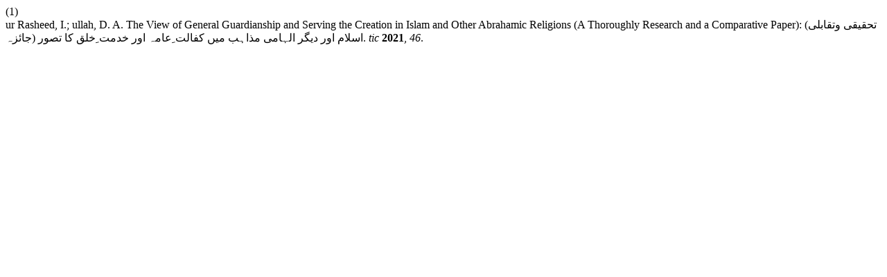

--- FILE ---
content_type: text/html; charset=UTF-8
request_url: https://theislamicculture.com/index.php/tis/citationstylelanguage/get/acs-nano?submissionId=795&publicationId=591
body_size: 214
content:
<div class="csl-bib-body">
  <div class="csl-entry"><div class="csl-left-margin">(1)</div><div class="csl-right-inline">ur Rasheed, I.; ullah, D. A. The View of General Guardianship and Serving the Creation in Islam and Other Abrahamic Religions (A Thoroughly Research and a Comparative Paper): (تحقیقی وتقابلی جائزہ) اسلام اور دیگر الہامی مذاہب میں کفالت ِعامہ اور خدمت ِخلق کا تصور. <i>tic</i> <b>2021</b>, <i>46</i>.</div></div>
</div>